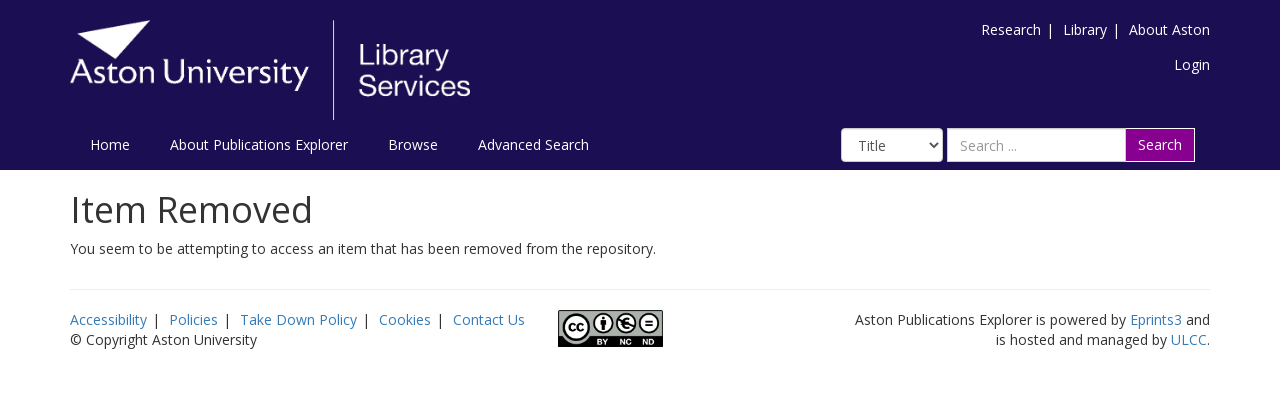

--- FILE ---
content_type: text/css
request_url: https://publications.aston.ac.uk/bootstrap_assets/Styles/bs_overrides.css
body_size: 125
content:


pre { overflow: visible!important }

.form-control {

display: inline-block!important;
width:auto!;

}
